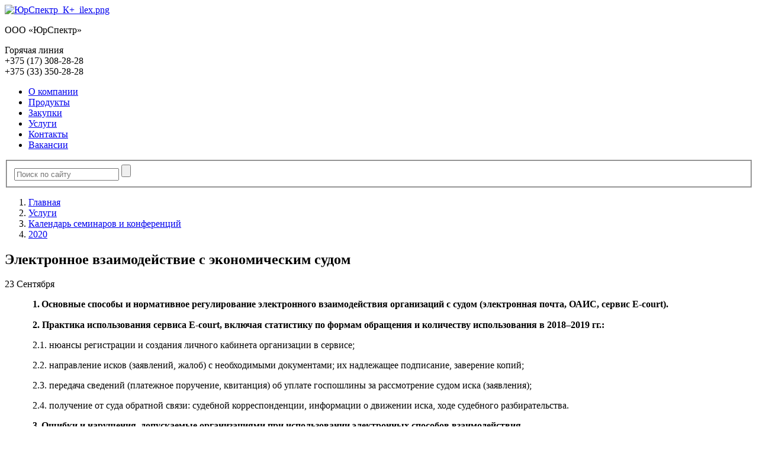

--- FILE ---
content_type: text/html; charset=UTF-8
request_url: http://www.urspectr.info/service/seminars/2020/elektronnoe_vzaimodeystvie_s_ekonomicheskim_sudom/
body_size: 13675
content:
<!doctype html>
<!--[if IE 9 ]><html lang="ru-RU" class="ie ie9"><![endif]-->
<!--[if (gt IE 9)|!(IE)]><!--><html lang="ru-RU"><!--<![endif]-->
<head>
    <meta charset="UTF-8">
    <meta name="description" content="Система поиска правовой информации Консультант Плюс позволяет найти любой документ в считанные секунды, а подборка аналитических материалов – принять решение, основываясь на опыте экспертов." />
    <meta name="keywords" content="консультант плюс, консультант плюс Беларусь, консультант, консультант Беларусь, консультант РБ, консультант Минск,правовые системы, справочные системы, правовая база данных, база данных законодательства" />
    <meta name="format-detection" content="telephone=no">
    <meta name="SKYPE_TOOLBAR" content="SKYPE_TOOLBAR_PARSER_COMPATIBLE">
    <meta name="cmsmagazine" content="76c5fb8872e8328840d5f6d32da019af" />
   	<title>Электронное взаимодействие с экономическим судом | КонсультантПлюс</title>
	<link href="/favicon.ico" type="image/x-icon" rel="shortcut icon">
	<link rel="apple-touch-icon-precomposed" href="/local/templates/html_dev/apple-touch-icon.png" >

	<!-- Google Tag Manager -->
        <script>(function(w,d,s,l,i){w[l]=w[l]||[];w[l].push({'gtm.start':
         new Date().getTime(),event:'gtm.js'});var f=d.getElementsByTagName(s)[0], j=d.createElement(s),dl=l!='dataLayer'?'&l='+l:'';j.async=true;j.src=
         'https://www.googletagmanager.com/gtm.js?id='+i+dl;f.parentNode.insertBefore(j,f);})(window,document,'script','dataLayer','GTM-56WG2G7');</script>
        <!-- End Google Tag Manager -->

	<script type="text/javascript">if(!window.BX)window.BX={message:function(mess){if(typeof mess=='object') for(var i in mess) BX.message[i]=mess[i]; return true;}};</script>
<script type="text/javascript">(window.BX||top.BX).message({'JS_CORE_LOADING':'Загрузка...','JS_CORE_NO_DATA':'- Нет данных -','JS_CORE_WINDOW_CLOSE':'Закрыть','JS_CORE_WINDOW_EXPAND':'Развернуть','JS_CORE_WINDOW_NARROW':'Свернуть в окно','JS_CORE_WINDOW_SAVE':'Сохранить','JS_CORE_WINDOW_CANCEL':'Отменить','JS_CORE_H':'ч','JS_CORE_M':'м','JS_CORE_S':'с','JSADM_AI_HIDE_EXTRA':'Скрыть лишние','JSADM_AI_ALL_NOTIF':'Показать все','JSADM_AUTH_REQ':'Требуется авторизация!','JS_CORE_WINDOW_AUTH':'Войти','JS_CORE_IMAGE_FULL':'Полный размер'});</script>
<script type="text/javascript">(window.BX||top.BX).message({'JS_CORE_VIEWER_DOWNLOAD':'Скачать','JS_CORE_VIEWER_EDIT':'Редактировать','JS_CORE_VIEWER_DESCR_AUTHOR':'Автор','JS_CORE_VIEWER_DESCR_LAST_MODIFY':'Последние изменения','JS_CORE_VIEWER_TOO_BIG_FOR_VIEW':'Файл слишком большой для просмотра','JS_CORE_VIEWER_OPEN_WITH_GVIEWER':'Открыть файл в Google Viewer','JS_CORE_VIEWER_IFRAME_DESCR_ERROR':'Просмотр файла невозможен из-за просроченной авторизации в Google. Откройте файл в Google Viewer и авторизуйтесь.','JS_CORE_VIEWER_IFRAME_PROCESS_SAVE_DOC':'Сохранение документа','JS_CORE_VIEWER_IFRAME_UPLOAD_DOC_TO_GOOGLE':'Загрузка документа','JS_CORE_VIEWER_IFRAME_CONVERT_ACCEPT':'Конвертировать','JS_CORE_VIEWER_IFRAME_CONVERT_DECLINE':'Отменить','JS_CORE_VIEWER_IFRAME_CONVERT_TO_NEW_FORMAT':'Документ будет сконвертирован в docx, xls, pptx, так как имеет старый формат.','JS_CORE_VIEWER_IFRAME_DESCR_SAVE_DOC':'Сохранить документ?','JS_CORE_VIEWER_IFRAME_SAVE_DOC':'Сохранить','JS_CORE_VIEWER_IFRAME_DISCARD_DOC':'Отменить изменения','JS_CORE_VIEWER_IFRAME_CHOICE_SERVICE_EDIT':'Редактировать с помощью','JS_CORE_VIEWER_IFRAME_SET_DEFAULT_SERVICE_EDIT':'Использовать для всех файлов','JS_CORE_VIEWER_IFRAME_CHOICE_SERVICE_EDIT_ACCEPT':'Применить','JS_CORE_VIEWER_IFRAME_CHOICE_SERVICE_EDIT_DECLINE':'Отменить','JS_CORE_VIEWER_IFRAME_UPLOAD_NEW_VERSION_IN_COMMENT':'Загрузил новую версию файла','JS_CORE_VIEWER_SERVICE_GOOGLE_DRIVE':'Google Docs','JS_CORE_VIEWER_SERVICE_SKYDRIVE':'MS Office Online','JS_CORE_VIEWER_IFRAME_CANCEL':'Отмена','JS_CORE_VIEWER_IFRAME_DESCR_SAVE_DOC_F':'В одном из окон вы редактируете данный документ. Если вы завершили работу над документом, нажмите \"#SAVE_DOC#\", чтобы загрузить измененный файл на портал.','JS_CORE_VIEWER_SAVE':'Сохранить','JS_CORE_VIEWER_EDIT_IN_SERVICE':'Редактировать в #SERVICE#','JS_CORE_VIEWER_NOW_EDITING_IN_SERVICE':'Редактирование в #SERVICE#','JS_CORE_VIEWER_SAVE_TO_OWN_FILES':'Сохранить на Битрикс24.Диск','JS_CORE_VIEWER_DOWNLOAD_TO_PC':'Скачать на локальный компьютер','JS_CORE_VIEWER_GO_TO_FILE':'Перейти к файлу','JS_CORE_VIEWER_DESCR_SAVE_FILE_TO_OWN_FILES':'Файл #NAME# успешно сохранен<br>в папку \"Файлы\\Сохраненные\"','JS_CORE_VIEWER_DESCR_PROCESS_SAVE_FILE_TO_OWN_FILES':'Файл #NAME# сохраняется<br>на ваш \"Битрикс24.Диск\"','JS_CORE_VIEWER_HISTORY_ELEMENT':'История','JS_CORE_VIEWER_VIEW_ELEMENT':'Просмотреть','JS_CORE_VIEWER_THROUGH_VERSION':'Версия #NUMBER#','JS_CORE_VIEWER_THROUGH_LAST_VERSION':'Последняя версия','JS_CORE_VIEWER_DISABLE_EDIT_BY_PERM':'Автор не разрешил вам редактировать этот документ','JS_CORE_VIEWER_IFRAME_UPLOAD_NEW_VERSION_IN_COMMENT_F':'Загрузила новую версию файла','JS_CORE_VIEWER_IFRAME_UPLOAD_NEW_VERSION_IN_COMMENT_M':'Загрузил новую версию файла','JS_CORE_VIEWER_IFRAME_CONVERT_TO_NEW_FORMAT_EX':'Документ будет сконвертирован в формат #NEW_FORMAT#, так как текущий формат #OLD_FORMAT# является устаревшим.','JS_CORE_VIEWER_CONVERT_TITLE':'Конвертировать в #NEW_FORMAT#?','JS_CORE_VIEWER_CREATE_IN_SERVICE':'Создать с помощью #SERVICE#','JS_CORE_VIEWER_NOW_CREATING_IN_SERVICE':'Создание документа в #SERVICE#','JS_CORE_VIEWER_SAVE_AS':'Сохранить как','JS_CORE_VIEWER_CREATE_DESCR_SAVE_DOC_F':'В одном из окон вы создаете новый документ. Если вы завершили работу над документом, нажмите \"#SAVE_AS_DOC#\", чтобы перейти к добавлению документа на портал.','JS_CORE_VIEWER_NOW_DOWNLOAD_FROM_SERVICE':'Загрузка документа из #SERVICE#','JS_CORE_VIEWER_EDIT_IN_LOCAL_SERVICE':'Редактировать на моём компьютере','JS_CORE_VIEWER_EDIT_IN_LOCAL_SERVICE_SHORT':'Редактировать на #SERVICE#','JS_CORE_VIEWER_SERVICE_LOCAL':'моём компьютере','JS_CORE_VIEWER_DOWNLOAD_B24_DESKTOP':'Скачать','JS_CORE_VIEWER_SERVICE_LOCAL_INSTALL_DESKTOP':'Для эффективного редактирования документов на компьютере, установите десктоп приложение и подключите Битрикс24.Диск'});</script>
<script type="text/javascript">(window.BX||top.BX).message({'WEEK_START':'1'});(window.BX||top.BX).message({'MONTH_1':'Январь','MONTH_2':'Февраль','MONTH_3':'Март','MONTH_4':'Апрель','MONTH_5':'Май','MONTH_6':'Июнь','MONTH_7':'Июль','MONTH_8':'Август','MONTH_9':'Сентябрь','MONTH_10':'Октябрь','MONTH_11':'Ноябрь','MONTH_12':'Декабрь','MONTH_1_S':'Января','MONTH_2_S':'Февраля','MONTH_3_S':'Марта','MONTH_4_S':'Апреля','MONTH_5_S':'Мая','MONTH_6_S':'Июня','MONTH_7_S':'Июля','MONTH_8_S':'Августа','MONTH_9_S':'Сентября','MONTH_10_S':'Октября','MONTH_11_S':'Ноября','MONTH_12_S':'Декабря','MON_1':'Янв','MON_2':'Фев','MON_3':'Мар','MON_4':'Апр','MON_5':'Май','MON_6':'Июн','MON_7':'Июл','MON_8':'Авг','MON_9':'Сен','MON_10':'Окт','MON_11':'Ноя','MON_12':'Дек','DAY_OF_WEEK_0':'Воскресенье','DAY_OF_WEEK_1':'Понедельник','DAY_OF_WEEK_2':'Вторник','DAY_OF_WEEK_3':'Среда','DAY_OF_WEEK_4':'Четверг','DAY_OF_WEEK_5':'Пятница','DAY_OF_WEEK_6':'Суббота','DOW_0':'Вс','DOW_1':'Пн','DOW_2':'Вт','DOW_3':'Ср','DOW_4':'Чт','DOW_5':'Пт','DOW_6':'Сб','FD_SECOND_AGO_0':'#VALUE# секунд назад','FD_SECOND_AGO_1':'#VALUE# секунду назад','FD_SECOND_AGO_10_20':'#VALUE# секунд назад','FD_SECOND_AGO_MOD_1':'#VALUE# секунду назад','FD_SECOND_AGO_MOD_2_4':'#VALUE# секунды назад','FD_SECOND_AGO_MOD_OTHER':'#VALUE# секунд назад','FD_SECOND_DIFF_0':'#VALUE# секунд','FD_SECOND_DIFF_1':'#VALUE# секунда','FD_SECOND_DIFF_10_20':'#VALUE# секунд','FD_SECOND_DIFF_MOD_1':'#VALUE# секунда','FD_SECOND_DIFF_MOD_2_4':'#VALUE# секунды','FD_SECOND_DIFF_MOD_OTHER':'#VALUE# секунд','FD_MINUTE_AGO_0':'#VALUE# минут назад','FD_MINUTE_AGO_1':'#VALUE# минуту назад','FD_MINUTE_AGO_10_20':'#VALUE# минут назад','FD_MINUTE_AGO_MOD_1':'#VALUE# минуту назад','FD_MINUTE_AGO_MOD_2_4':'#VALUE# минуты назад','FD_MINUTE_AGO_MOD_OTHER':'#VALUE# минут назад','FD_MINUTE_DIFF_0':'#VALUE# минут','FD_MINUTE_DIFF_1':'#VALUE# минута','FD_MINUTE_DIFF_10_20':'#VALUE# минут','FD_MINUTE_DIFF_MOD_1':'#VALUE# минута','FD_MINUTE_DIFF_MOD_2_4':'#VALUE# минуты','FD_MINUTE_DIFF_MOD_OTHER':'#VALUE# минут','FD_MINUTE_0':'#VALUE# минут','FD_MINUTE_1':'#VALUE# минуту','FD_MINUTE_10_20':'#VALUE# минут','FD_MINUTE_MOD_1':'#VALUE# минуту','FD_MINUTE_MOD_2_4':'#VALUE# минуты','FD_MINUTE_MOD_OTHER':'#VALUE# минут','FD_HOUR_AGO_0':'#VALUE# часов назад','FD_HOUR_AGO_1':'#VALUE# час назад','FD_HOUR_AGO_10_20':'#VALUE# часов назад','FD_HOUR_AGO_MOD_1':'#VALUE# час назад','FD_HOUR_AGO_MOD_2_4':'#VALUE# часа назад','FD_HOUR_AGO_MOD_OTHER':'#VALUE# часов назад','FD_HOUR_DIFF_0':'#VALUE# часов','FD_HOUR_DIFF_1':'#VALUE# час','FD_HOUR_DIFF_10_20':'#VALUE# часов','FD_HOUR_DIFF_MOD_1':'#VALUE# час','FD_HOUR_DIFF_MOD_2_4':'#VALUE# часа','FD_HOUR_DIFF_MOD_OTHER':'#VALUE# часов','FD_YESTERDAY':'вчера','FD_TODAY':'сегодня','FD_TOMORROW':'завтра','FD_DAY_AGO_0':'#VALUE# суток назад','FD_DAY_AGO_1':'#VALUE# сутки назад','FD_DAY_AGO_10_20':'#VALUE# суток назад','FD_DAY_AGO_MOD_1':'#VALUE# сутки назад','FD_DAY_AGO_MOD_2_4':'#VALUE# суток назад','FD_DAY_AGO_MOD_OTHER':'#VALUE# суток назад','FD_DAY_DIFF_0':'#VALUE# дней','FD_DAY_DIFF_1':'#VALUE# день','FD_DAY_DIFF_10_20':'#VALUE# дней','FD_DAY_DIFF_MOD_1':'#VALUE# день','FD_DAY_DIFF_MOD_2_4':'#VALUE# дня','FD_DAY_DIFF_MOD_OTHER':'#VALUE# дней','FD_DAY_AT_TIME':'#DAY# в #TIME#','FD_MONTH_AGO_0':'#VALUE# месяцев назад','FD_MONTH_AGO_1':'#VALUE# месяц назад','FD_MONTH_AGO_10_20':'#VALUE# месяцев назад','FD_MONTH_AGO_MOD_1':'#VALUE# месяц назад','FD_MONTH_AGO_MOD_2_4':'#VALUE# месяца назад','FD_MONTH_AGO_MOD_OTHER':'#VALUE# месяцев назад','FD_MONTH_DIFF_0':'#VALUE# месяцев','FD_MONTH_DIFF_1':'#VALUE# месяц','FD_MONTH_DIFF_10_20':'#VALUE# месяцев','FD_MONTH_DIFF_MOD_1':'#VALUE# месяц','FD_MONTH_DIFF_MOD_2_4':'#VALUE# месяца','FD_MONTH_DIFF_MOD_OTHER':'#VALUE# месяцев','FD_YEARS_AGO_0':'#VALUE# лет назад','FD_YEARS_AGO_1':'#VALUE# год назад','FD_YEARS_AGO_10_20':'#VALUE# лет назад','FD_YEARS_AGO_MOD_1':'#VALUE# год назад','FD_YEARS_AGO_MOD_2_4':'#VALUE# года назад','FD_YEARS_AGO_MOD_OTHER':'#VALUE# лет назад','FD_YEARS_DIFF_0':'#VALUE# лет','FD_YEARS_DIFF_1':'#VALUE# год','FD_YEARS_DIFF_10_20':'#VALUE# лет','FD_YEARS_DIFF_MOD_1':'#VALUE# год','FD_YEARS_DIFF_MOD_2_4':'#VALUE# года','FD_YEARS_DIFF_MOD_OTHER':'#VALUE# лет','CAL_BUTTON':'Выбрать','CAL_TIME_SET':'Установить время','CAL_TIME':'Время'});</script>
<script type="text/javascript">(window.BX||top.BX).message({'DB_JC_FRM_VALIDATE_required':'Заполните поле','DB_JC_FRM_VALIDATE_email':'Некорректный e-mail','DB_JC_FRM_VALIDATE_number':'Необходимо ввести число','DB_JC_FRM_VALIDATE_number_rng':'Введенное число должно быть в диапазоне','DB_JC_FRM_VALIDATE_number_min':'Введенное число должно быть не менее','DB_JC_FRM_VALIDATE_number_max':'Введенное число должно быть не более','DB_JC_FRM_VALIDATE_file':'Разрешена загрузка только следующих типов','DB_JC_FRM_VALIDATE_length':'Ваше сообщение не должно быть короче','DB_JC_FRM_VALIDATE_length2':'символов','DB_JC_FRM_VALIDATE_password':'Пароли не совпадают','DB_JC_FRM_VALIDATE_checkbox':'Для продолжения регистрации необходимо согласиться с правилами ресурса','DB_JC_FRM_VALIDATE_from':'от','DB_JC_FRM_VALIDATE_to':'до','DB_JC_FRM_VALIDATE_title_result_error':'Ошибка!','DB_JC_FRM_VALIDATE_title_result_ok':'Отправлено'});</script>
<script type="text/javascript">(window.BX||top.BX).message({'LANGUAGE_ID':'ru','FORMAT_DATE':'DD.MM.YYYY','FORMAT_DATETIME':'DD.MM.YYYY HH:MI:SS','COOKIE_PREFIX':'BITRIX_SM','SERVER_TZ_OFFSET':'10800','SITE_ID':'s1','USER_ID':'','SERVER_TIME':'1768976527','USER_TZ_OFFSET':'0','USER_TZ_AUTO':'Y','bitrix_sessid':'2131970ba6ea8d541a3601dbb62922d3'});</script>


<script type="text/javascript" src="/bitrix/cache/js/s1/html_dev/kernel_main/kernel_main.js?1518704947364083"></script>
<script type="text/javascript" src="/bitrix/js/main/jquery/jquery-1.8.3.min.js?140670486593636"></script>
<script type="text/javascript" src="/bitrix/js/main/core/core_viewer.js?1406704865101529"></script>
<script type="text/javascript">BX.setJSList(['/bitrix/js/main/core/core.js','/bitrix/js/main/core/core_ajax.js','/bitrix/js/main/session.js','/bitrix/js/main/json/json2.min.js','/bitrix/js/main/core/core_ls.js','/bitrix/js/main/core/core_popup.js','/bitrix/js/main/core/core_date.js','/bitrix/js/main/core/core_fx.js','/bitrix/js/main/core/core_window.js','/bitrix/js/main/utils.js']); </script>

<script type="text/javascript">
bxSession.Expand(1440, '2131970ba6ea8d541a3601dbb62922d3', false, '84280188058ef2b481e69e6936b65fe7');
</script>
<script type="text/javascript" src="/bitrix/js/db.base/script.js"></script>
<meta name="robots" content="index, follow" />
<link href="/bitrix/js/main/core/css/core_viewer.css?140670486520183" type="text/css"  rel="stylesheet" />
<link href="/bitrix/cache/css/s1/html_dev/page_d0424ebb3df821883d00450a94bd11ce/page_d0424ebb3df821883d00450a94bd11ce_64e8cfcba14210277ac7362b857bb53d.css?151870481250162" type="text/css"  rel="stylesheet" />
<link href="/bitrix/cache/css/s1/html_dev/kernel_main/kernel_main.css?151870467637586" type="text/css"  rel="stylesheet" />
<link href="/bitrix/cache/css/s1/html_dev/template_63dd1984996570f651758c8f21fb3828/template_63dd1984996570f651758c8f21fb3828_f116494cf98f0942af7c9c51fc0f68b2.css?1630493831226691" type="text/css"  data-template-style="true"  rel="stylesheet" />
<script type="text/javascript" src="/bitrix/cache/js/s1/html_dev/template_73d3b3b97104fc751eaac9c81be136db/template_73d3b3b97104fc751eaac9c81be136db_543de8e675fbb0ca49a04e7e7bf85478.js?151870467620592"></script>

<script type="text/javascript" src="/bitrix/cache/js/s1/html_dev/page_a8d147bf311bb1e61abb651a743a34ad/page_a8d147bf311bb1e61abb651a743a34ad_ddd4b85cb1ce2b3e7fefed01c53bfc32.js?151870481274462"></script>

    <!--[if lt IE 9]>
    <meta http-equiv="X-UA-Compatible" content="IE=edge">
    <script src="/local/templates/html_dev/js/html5shiv.min.js"></script>
    <script src="/local/templates/html_dev/js/respond.min.js"></script>
    <![endif]-->
    <!--[if lt IE 10]>
    <script src="/local/templates/html_dev/js/jquery.placeholder.min.js"></script>
    <script>
        $(function() {$('input, textarea').placeholder();});
    </script>
    <![endif]-->

</head>
<body class="_ru inner js-off show-grid-">
<!-- del Google Tag Manager (noscript) -->
<!-- <noscript><iframe src="https://www.googletagmanager.com/ns.html?id=GTM-56WG2G7"-->
<!--height="0" width="0" style="display:none;visibility:hidden"></iframe></noscript>-->
<!-- End Google Tag Manager (noscript) --> 

<div class="g-wrapper">
    <div class="g-wrapper_i">
        <header class="g-header">
            <div class="g-header_i container">
                <div class="row pb_2 pt_2 pos-rel">
                    <div class="main-bg"></div>
                    <div class="col-xs-7">
						<div class="c_header_logo">
							<a href="/">							  <span>
							  	<img src="/upload/medialibrary/b17/yurspektr_k_ilex.png" title="Общий на темном фоне.png" border="0" alt="ЮрСпектр_К+_ilex.png" width="172" height="80"  />							  </span>
							</a>						</div>
					</div>
                    <div class="col-xs-7 mt_1">
						<div class="c_header_company">
						   <div class="company_title roboto-b text-center">
						   		<p class="MsoNormal">ООО &laquo;ЮрСпектр&raquo;</p>						   </div>
						</div>
                    </div>
                    <div class="col-xs-6 mt_1">
						<div class="c_header_contacts">
							<div class="contacts_title">Горячая линия</div>		
							<div class="contacts_tel roboto-b">
								+375 (17) 308-28-28                       
							</div>
<div class="contacts_tel roboto-b">
  +375 (33) 350-28-28
	</div>						</div>
					</div>
                </div>
                <div class="row pb_2 pt_2">
                    <div class="col-xs-13 col-xs-offset-1 hide-print">
						<nav class="c_header_menu">
							<ul class="list-item roboto-b">
		
			<li class="item">
				<a  href="/about/">O компании</a>
			</li>	
			
			<li class="item">
				<a  href="/services/">Продукты</a>
			</li>	
			
			<li class="item">
				<a  href="/about/procurement/">Закупки</a>
			</li>	
					<li class="item _active">
										<a  href="/service/">Услуги</a>
								</li>	
			
			<li class="item">
				<a  href="/about/contacts/">Контакты</a>
			</li>	
			
			<li class="item">
				<a  href="/about/vacancy/">Вакансии</a>
			</li>	
		</ul>
						</nav>
					</div>
                    <div class="col-xs-6 hide-print">
						<div class="c_top_search">
								<form class="form-search" action="/search/" method="get" onsubmit="var str=document.getElementById('searchinp'); if (!str.value || str.value == str.title) return false;">
		<fieldset class="top-search">
				<input  class="input-search" id="searchinp" type="search" title="Поиск по сайту" value="" placeholder="Поиск по сайту" name="q" maxlength="50" />
				<span class="submit-search">
					<input name="s" type="submit" class="btn-search" value="" />
				</span>
		</fieldset>
	</form>
						</div>
					</div>
                </div>
            </div>
        </header>
        <div class="g-main">
            <div class="g-main_i container ">
                <div class="row">
										<div class="col-xs-19 col-xs-offset-1">
						<div class="c_breadcrumbs">
							<ol class="breadcrumb"><li class="link "><a href="/" title="Главная">Главная</a><i></i></li><li class="link "><a href="/service/" title="Услуги">Услуги</a><i></i></li><li class="link "><a href="/service/seminars/" title="Календарь семинаров и конференций">Календарь семинаров и конференций</a><i></i></li><li class="link _last"><a href="/service/seminars/2020/" title="2020">2020</a><i></i></li></ol>						</div>
                    </div>
                    <article class="g-content" id="workarea">
                        <div class="col-xs-12 col-xs-offset-1"> 
							<h1 class="mt_0 big-title" id="title">Электронное взаимодействие с экономическим судом</h1>												                   
				   <div class="g-news b-element news" id="element-6647" >
		
		<div class="descr mb_2">
					<div class="news_date_wrap">
				<time class="news_date" data-date="23.09.2020">23 Сентября</time>
			</div>
								
				
<p class="MsoNormal" style="margin-left: 0cm; text-align: justify; text-indent: 35.45pt;"><span lang="RU" style="font-weight: bold; font-size: 12pt; line-height: 107%; font-family: &quot;Times New Roman&quot;, serif;">1.</span><span lang="RU" style="line-height: 107%;"><font size="1"> </font></span><b><span lang="RU" style="font-size: 12pt; line-height: 107%; font-family: &quot;Times New Roman&quot;, serif;">Основные способы и нормативное регулирование электронного взаимодействия организаций с судом (электронная почта, ОАИС, сервис Е-</span></b><b><span lang="EN-US" style="font-size: 12pt; line-height: 107%; font-family: &quot;Times New Roman&quot;, serif;">court</span></b><b><span lang="RU" style="font-size: 12pt; line-height: 107%; font-family: &quot;Times New Roman&quot;, serif;">). <o:p></o:p></span></b></p>
 
<p class="MsoNormal" style="text-align: justify; text-indent: 35.45pt;"><b><span lang="RU" style="font-size: 12pt; line-height: 107%; font-family: &quot;Times New Roman&quot;, serif;">2. Практика использования сервиса Е-</span></b><b><span lang="EN-US" style="font-size: 12pt; line-height: 107%; font-family: &quot;Times New Roman&quot;, serif;">court</span></b><b><span lang="RU" style="font-size: 12pt; line-height: 107%; font-family: &quot;Times New Roman&quot;, serif;">, включая статистику по формам обращения и количеству использования в 2018&ndash;2019 гг.:<o:p></o:p></span></b></p>
 
<p class="MsoNormal" style="text-align: justify; text-indent: 35.45pt;"><span lang="RU" style="font-size: 12pt; line-height: 107%; font-family: &quot;Times New Roman&quot;, serif;">2.1. нюансы регистрации и создания личного кабинета организации в сервисе; <o:p></o:p></span></p>
 
<p class="MsoNormal" style="text-align: justify; text-indent: 35.45pt;"><span lang="RU" style="font-size: 12pt; line-height: 107%; font-family: &quot;Times New Roman&quot;, serif;">2.2. направление исков (заявлений, жалоб) с необходимыми документами; их надлежащее подписание, заверение копий;<o:p></o:p></span></p>
 
<p class="MsoNormal" style="text-align: justify; text-indent: 35.45pt;"><span lang="RU" style="font-size: 12pt; line-height: 107%; font-family: &quot;Times New Roman&quot;, serif;">2.3. передача сведений (платежное поручение, квитанция) об уплате госпошлины за рассмотрение судом иска (заявления);<o:p></o:p></span></p>
 
<p class="MsoNormal" style="text-align: justify; text-indent: 35.45pt;"><span lang="RU" style="font-size: 12pt; line-height: 107%; font-family: &quot;Times New Roman&quot;, serif;">2.4. получение от суда обратной связи: судебной корреспонденции, информации о движении иска, ходе судебного разбирательства.<o:p></o:p></span></p>
 
<p class="MsoNormal" style="margin-left: 0cm; text-align: justify; text-indent: 35.45pt;"><span lang="RU" style="font-weight: bold; font-size: 12pt; line-height: 107%; font-family: &quot;Times New Roman&quot;, serif;">3.</span><span lang="RU" style="line-height: 107%;"><font size="1"> </font></span><b><span lang="RU" style="font-size: 12pt; line-height: 107%; font-family: &quot;Times New Roman&quot;, serif;">Ошибки и нарушения, допускаемые организациями при использовании электронных способов взаимодействия.<o:p></o:p></span></b></p>
 
<p class="MsoNormal" style="text-align: justify; text-indent: 35.45pt;"><b><span lang="RU" style="font-size: 12pt; line-height: 107%; font-family: &quot;Times New Roman&quot;, serif;">4. Предъявление к исполнению судебного постановления, полученного электронным способом.<o:p></o:p></span></b></p>
 
<p class="MsoNormal" style="text-align: justify;"><b><span lang="RU" style="font-size: 12pt; line-height: 107%; font-family: &quot;Times New Roman&quot;, serif;">Лектор: <o:p></o:p></span></b></p>
 
<p class="MsoNormal" style="text-align: justify; text-indent: 35.4pt;"> </p>
 
<p class="MsoNormal" style="text-align: justify;"><b><span lang="RU" style="font-size: 12pt; line-height: 107%; font-family: &quot;Times New Roman&quot;, serif;">Белявский Сергей Чеславович</span></b><span lang="RU" style="font-size: 12pt; line-height: 107%; font-family: &quot;Times New Roman&quot;, serif;">, </span><span lang="RU" style="font-size: 12pt; line-height: 107%; font-family: &quot;Times New Roman&quot;, serif;">юрист-лицензиат, медиатор, председатель третейского суда &quot;Экономические споры&quot;, член союза юристов.<o:p></o:p></span></p>
 
<table class="MsoNormalTable" border="1" cellspacing="0" cellpadding="0" align="left" width="100%" style="width: 100.12%; border-collapse: collapse; border: none; margin-left: 6.75pt; margin-right: 6.75pt;"> 
  <tbody> 
    <tr style="height: 6.8pt;"> <td width="28%" style="width: 28.3%; border: 1pt solid windowtext; padding: 0cm 5.4pt; height: 6.8pt;"> 
        <p class="MsoBodyTextIndent" align="left" style="margin: 0cm -0.05pt 0.0001pt 0cm; text-align: left;"><font face="Arial" size="2">Время проведения онлайн-семинара:<span lang="EN-US"><o:p></o:p></span></font></p>
       </td> <td width="71%" style="width: 71.7%; border-top: 1pt solid windowtext; border-right: 1pt solid windowtext; border-bottom: 1pt solid windowtext; border-image: initial; border-left: none; padding: 0cm 5.4pt; height: 6.8pt;"> 
        <p class="MsoBodyTextIndent" align="left" style="margin: 0cm -0.05pt 0.0001pt 0cm; text-align: left;"><font face="Arial" size="2">10.00 – 12.00<o:p></o:p></font></p>
       </td> </tr>
   </tbody>
 </table>
 
<p class="MsoNormalCxSpMiddle" style="margin: 0cm -0.05pt 0.0001pt -14.2pt;"><i><o:p><font face="Arial" size="2"> </font></o:p></i></p>
 
<p class="MsoNormalCxSpMiddle" style="margin: 0cm -0.05pt 0.0001pt -14.2pt;"><i><o:p><font face="Arial" size="2"> </font></o:p></i></p>
 				<div class="clear"></div>
				
	</div>
	<div class="clear"></div>
	   	   		<div class="clear"></div>
</div>


<div class="clear"></div>
<div class="b-return hide-print mb_2">
	<a href="/service/seminars/2020/"><i>&larr;</i> <span>Возврат к списку</span></a>
</div>

	
 

<div class="">
<div class="c_forms">
<form class="form-horizontal" enctype="multipart/form-data" method="post" action="/service/seminars/2020/elektronnoe_vzaimodeystvie_s_ekonomicheskim_sudom/" class="form" id="FRM_seminars" onsubmit="return false;" novalidate="novalidate">
	<input type="hidden" name="sessid_FRM_seminars" id="sessid_FRM_seminars" value="2131970ba6ea8d541a3601dbb62922d3" />	<input type="hidden" name="submit" value="submit" >
	<input name="isAJAX" value="Y" type="hidden" >
	<input type="hidden" name="FORM_ID" value="FRM_seminars" >
	<fieldset class="fieldset mb_4">
		<div class="col-xs-14 col-md-14 col-lg-14 col-sm-14 mb_6">
						<div class="form-group control-group">
				<div class="row">		
					<label class="col-xs-9 col-lg-9 col-md-9 col-sm-9" for="exampleInputName">Название семинара													<span class="f-star">*</span>
											</label>
											
					<div class="col-xs-10 col-lg-10 col-md-10 col-sm-10">
						<div class="controls">
							<input  type="text"  class="form-control "  name="Seminar"  id="fld-Seminar-FRM_seminars"  maxlength="50" spellcheck="true"  required  value=""  >
													</div>
					</div>				
									<div class="clear"></div>
					</div>
				</div>
						<div class="form-group control-group">
				<div class="row">		
					<label class="col-xs-9 col-lg-9 col-md-9 col-sm-9" for="exampleInputName">Название организации													<span class="f-star">*</span>
											</label>
											
					<div class="col-xs-10 col-lg-10 col-md-10 col-sm-10">
						<div class="controls">
							<input  type="text"  class="form-control "  name="org_name"  id="fld-org_name-FRM_seminars"  maxlength="50" spellcheck="true"  required  value=""  >
													</div>
					</div>				
									<div class="clear"></div>
					</div>
				</div>
						<div class="form-group control-group">
				<div class="row">		
					<label class="col-xs-9 col-lg-9 col-md-9 col-sm-9" for="exampleInputName">УНП													<span class="f-star">*</span>
											</label>
											
					<div class="col-xs-10 col-lg-10 col-md-10 col-sm-10">
						<div class="controls">
							<input  type="text"  class="form-control "  name="UNP"  id="fld-UNP-FRM_seminars"  maxlength="50" spellcheck="true"  required  value=""  >
													</div>
					</div>				
									<div class="clear"></div>
					</div>
				</div>
						<div class="form-group control-group">
				<div class="row">		
					<label class="col-xs-9 col-lg-9 col-md-9 col-sm-9" for="exampleInputName">ФИО													<span class="f-star">*</span>
											</label>
											
					<div class="col-xs-10 col-lg-10 col-md-10 col-sm-10">
						<div class="controls">
							<input  type="text"  class="form-control "  name="FIO"  id="fld-FIO-FRM_seminars"  maxlength="50" spellcheck="true"  required  value=""  >
													</div>
					</div>				
									<div class="clear"></div>
					</div>
				</div>
						<div class="form-group control-group">
				<div class="row">		
					<label class="col-xs-9 col-lg-9 col-md-9 col-sm-9" for="exampleInputName">телефон для связи													<span class="f-star">*</span>
											</label>
											
					<div class="col-xs-10 col-lg-10 col-md-10 col-sm-10">
						<div class="controls">
							<input  type="tel"  class="form-control "  name="PHONE"  id="fld-PHONE-FRM_seminars"  maxlength="50" spellcheck="true"  required  value=""  >
													</div>
					</div>				
									<div class="clear"></div>
					</div>
				</div>
						<div class="form-group control-group">
				<div class="row">		
					<label class="col-xs-9 col-lg-9 col-md-9 col-sm-9" for="exampleInputName">сколько человек записать													<span class="f-star">*</span>
											</label>
											
					<div class="col-xs-10 col-lg-10 col-md-10 col-sm-10">
						<div class="controls">
							<input  type="text"  class="form-control "  name="count"  id="fld-count-FRM_seminars"  maxlength="50" spellcheck="true"  required  value=""  >
													</div>
					</div>				
									<div class="clear"></div>
					</div>
				</div>
						<div class="form-group control-group">
				<div class="row">		
					<label class="col-xs-9 col-lg-9 col-md-9 col-sm-9" for="exampleInputName">примечание											</label>
									<div class="col-xs-10 col-lg-10 col-md-10 col-sm-10">
						<div class="controls">
							<textarea  class="form-control "  name="MESSAGE"  id="fld-MESSAGE-FRM_seminars"  maxlength="500" 
						  		 cols="60"
						  		 rows="10"
							   spellcheck="true"   ></textarea>
												</div>
					</div>
									<div class="clear"></div>
					</div>
				</div>
							                	<div class="form-group control-group _hide">
				<div class="row">		
					<label class="col-xs-9 col-lg-9 col-md-9 col-sm-9" for="exampleInputName">Company name<span class="f-star">*</span>
					</label>				
					<div class="col-xs-10 col-lg-10 col-md-10 col-sm-10">
						<div class="controls">
							<input type="text" class="form-control text" name="COMPANY_FIRST_NAME" id="fld-COMPANY_NAME-FRM_commerce" maxlength="50" spellcheck="true" value="">
						</div>
					</div>
					<div class="clear"></div>
				</div>
			</div>
	        <div class="row">
				<div class="col-xs-9 col-lg-9 col-md-9 col-sm-9"></div>
				<div class="col-xs-10 col-lg-10 col-md-10 col-sm-10">
					<p>
					<span class="f-star">*</span> &mdash; поля обязательные к заполнению					</p>
					<input type="submit" name="submit" class="btn btn-danger" id="submit_FRM_seminars" value="Записаться" />
				</div>
			</div>
	    </div>
	    		
	</fieldset>
</form>
</div>
</div>

<script>		            		
	BX.ready(function(){
							var rules =  { Seminar: {minlength: 5, required: true}, org_name: {minlength: 5, required: true}, UNP: {minlength: 9, required: true}, FIO: {minlength: 5, required: true}, PHONE: {minlength: 10, required: true}, count: {minlength: 1, required: true} };
		   
		var obj_196139ee3451e748b1e1faa60225f557 = new BX.DbFormValidate({
			frmID: 'FRM_seminars', 
			useAjax: true						, validateRules: rules		});
			});
</script>

				   				   
				   						</div>
					</article>
										<aside class="g-sidebar hide-print">
						<div class="col-xs-6 col-xs-offset-1">
							<div class="mb_5">
							  <nav class="c_aside_menu">
																	  							  </nav>
							 </div>
							
							
<p class="MsoNormal" style="font-family: Arial; text-indent: -24px; margin: 7.5pt 0cm 0.0001pt; line-height: normal; background: white;"><b><span style="font-size: 10.5pt; line-height: 14.98px; font-family: Arial, sans-serif; color: rgb(51, 51, 51);">      </span></b></p>
 
<p class="MsoNormal" style="font-family: Arial; text-indent: -24px; margin: 7.5pt 0cm 0.0001pt; line-height: normal; background: white;"> 
  <br />
 </p>
 
<p class="MsoNormal" style="font-family: Arial; text-indent: -24px; margin: 7.5pt 0cm 0.0001pt; line-height: normal; background: white;">  </p>
							 						</div>
					</aside>					
				   					                </div>
            </div>
        </div>
    </div>
</div>
<footer class="g-footer hide-print">
    <div class="g-footer_i container">
        <div class="row">
            <div class="col-xs-19 col-xs-offset-1">
                <div class="row pos-rel pt_2 pb_3">
                    <div class="footer-bg"></div>
                    <div class="col-xs-5">
						<div class="c_footer_copyright">
							<div class="b-logo">
								  <span>
										<a href="/" >											<img src="/upload/medialibrary/4dd/urspectr_logotype_ilex_k_.png" title="UrSpectr-logotype+ilex+K+.png" border="0" alt="UrSpectr-logotype+ilex+K+.png" width="200" height="89"  />									  </a>								  </span>
							</div> 
							<div class="b-copy">
							  <div class="copy">
								  <div class="descr">
									  <span>
									  &copy; ООО &laquo;ЮрСпектр&raquo;, 2020									  </span>
								  </div>
							  </div>
							</div>  
                        </div>
                        <div class="mb_1">
							<nav class="c_footer_menu hide-print">
								<ul class="list-item">
		
			<li class="item arrow">
				<a  href="/search/map.php">Карта сайта</a>
				<i></i>
			</li>	
		</ul>
							</nav>
						</div>
						<div class="c_footer_social">
							<div class="social_descr"></div>
							<div class="social_pic">
								 	<a href="#" class="fb" ></a>  	<a href="#" class="tw" ></a>  	<a href="#" class="vk" ></a>  
<br />
							</div>
							
						</div>
					</div>
                    <div class="col-xs-15">
                    	<div class="c_footer_menu_2 _break-word">
												<div class="col-xs-5">
						  <div class="menu_title">
							  <a href="/about/">O компании</a>
							</div>	  
							<ul class="menu_list list-item">
							
			                                   
																			<li class="menu_item">
							<a href="http://www.urspectr.info/services/"  ><span>Наши продукты</span></a>
						</li>
												
																															<li class="menu_item">
							<a href="/about/contacts/"  ><span>Контакты</span></a>
						</li>
												
																															<li class="menu_item">
							<a href="/about/vacancy/"  ><span>Вакансии</span></a>
						</li>
												
																															<li class="menu_item">
							<a href="http://www.urspectr.info/service/"  ><span>Другие услуги</span></a>
						</li>
												
														</ul></div>																		<div class="col-xs-5">
							  <div class="menu_title">
								  <a href="/services/">Продукты</a>
								</div>
							</div>	
												
																																<div class="col-xs-5">
							  <div class="menu_title">
								  <a href="/about/procurement/">Закупки</a>
								</div>	  
								<ul class="menu_list list-item">
												
			                                   
																			<li class="menu_item">
							<a href="/about/"  ><span>О компании</span></a>
						</li>
												
																															<li class="menu_item">
							<a href="/services/"  ><span>Наши продукты</span></a>
						</li>
												
																										<li class="menu_item _active 1">
								<a href="/service/" ><span>Другие услуги</span></a>
							</li>
																																					<li class="menu_item">
							<a href="/about/contacts/"  ><span>Контакты</span></a>
						</li>
												
														</ul></div>												<li class="menu_item _active 1">
								<a href="/service/" ><span>Услуги</span></a>
							</li>
																																						<div class="col-xs-5">
							  <div class="menu_title">
								  <a href="/about/contacts/">Контакты</a>
								</div>
							</div>	
												
																																<div class="col-xs-5">
							  <div class="menu_title">
								  <a href="/about/vacancy/">Вакансии</a>
								</div>
							</div>	
												
														</div>
                    </div>
                </div>
                <div class="row pos-rel pt_2 pb_2">
                    <div class="main-bg"></div>
                    <div class="c_footer_contacts _break-word">
                        <div class="contacts_adress">
                        	  <b>Почтовый адрес: </b>220073, г. Минск, ул. Пинская, 28а<b> 
  <br />
 Юридический адрес:</b> 220141, г. Минск, ул. Ф.Скорины, 40, комн. №328 (адм.корп.) 
<div> 
  <br />
 </div>
 
<div>Согласие на обработку персональных данных при обращении в <noindex><a href="/news/publications/Soglasie na obrabotku personalnyh dannyh.docx" rel="nofollow" >Службу поддержки через Telegram</a></noindex></div>
 
<div>Политика видеонаблюдения <a href="/news/publications/Политика видеонаблюдения.docx" >ООО &quot;ЮрСпектр&quot;</a></div>
                        </div>
                        <div class="contacts_phones">
                        	 <div align="justify"> Горячая линия <a href="tel:+375173082828" > <b>+375 (17) 308-28-28,  +375 (33) 350-28-28</b></a> 
  <br />

  <p> Телефон отдела продаж <b>+375 (17) 308-28-58</b><a href="tel:+375173082828" > </a></p>
</div>
                        </div>
                        <div class="contacts_mail">
                        	 <a href="mailto:cons@urspectr.info">
                                cons@urspectr.info
                            </a>                        </div>
                    </div>
                    <div class="c_logo_studio">
                        <div class="b-img">
                            <img src="[data-uri]" alt="Студия Борового">
                        </div>
                        <div class="b-links">
                            <div class="logo_descr">Создание сайтов <span class="delimeter">-</span> </div>
                            <a href="http://www.db.by/">Студия Борового</a>
                        </div>
                    </div>                    
                </div>
            </div>
        </div>
    </div>
</footer>
<!-- Yandex.Metrika counter --><script type="text/javascript">(function (d, w, c) { (w[c] = w[c] || []).push(function() { try { w.yaCounter28688436 = new Ya.Metrika({id:28688436, clickmap:true, trackLinks:true, accurateTrackBounce:true}); } catch(e) { } }); var n = d.getElementsByTagName("script")[0], s = d.createElement("script"), f = function () { n.parentNode.insertBefore(s, n); }; s.type = "text/javascript"; s.async = true; s.src = (d.location.protocol == "https:" ? "https:" : "http:") + "//mc.yandex.ru/metrika/watch.js"; if (w.opera == "[object Opera]") { d.addEventListener("DOMContentLoaded", f, false); } else { f(); } })(document, window, "yandex_metrika_callbacks");</script><noscript><div><img src="//mc.yandex.ru/watch/28688436" style="position:absolute; left:-9999px;" alt="" /></div></noscript><!-- /Yandex.Metrika counter -->
<script>
  (function(i,s,o,g,r,a,m){i['GoogleAnalyticsObject']=r;i[r]=i[r]||function(){
  (i[r].q=i[r].q||[]).push(arguments)},i[r].l=1*new Date();a=s.createElement(o),
  m=s.getElementsByTagName(o)[0];a.async=1;a.src=g;m.parentNode.insertBefore(a,m)
  })(window,document,'script','//www.google-analytics.com/analytics.js','ga');
  ga('create', 'UA-60149568-1', 'auto');
  ga('send', 'pageview');
</script>
</body>
</html>

--- FILE ---
content_type: text/plain
request_url: https://www.google-analytics.com/j/collect?v=1&_v=j102&a=718339413&t=pageview&_s=1&dl=http%3A%2F%2Fwww.urspectr.info%2Fservice%2Fseminars%2F2020%2Felektronnoe_vzaimodeystvie_s_ekonomicheskim_sudom%2F&ul=en-us%40posix&dt=%D0%AD%D0%BB%D0%B5%D0%BA%D1%82%D1%80%D0%BE%D0%BD%D0%BD%D0%BE%D0%B5%20%D0%B2%D0%B7%D0%B0%D0%B8%D0%BC%D0%BE%D0%B4%D0%B5%D0%B9%D1%81%D1%82%D0%B2%D0%B8%D0%B5%20%D1%81%20%D1%8D%D0%BA%D0%BE%D0%BD%D0%BE%D0%BC%D0%B8%D1%87%D0%B5%D1%81%D0%BA%D0%B8%D0%BC%20%D1%81%D1%83%D0%B4%D0%BE%D0%BC%20%7C%20%D0%9A%D0%BE%D0%BD%D1%81%D1%83%D0%BB%D1%8C%D1%82%D0%B0%D0%BD%D1%82%D0%9F%D0%BB%D1%8E%D1%81&sr=1280x720&vp=1280x720&_u=IEBAAEABAAAAACAAI~&jid=1276127405&gjid=2038029374&cid=965765754.1768976528&tid=UA-60149568-1&_gid=969724262.1768976528&_r=1&_slc=1&z=1630128967
body_size: -285
content:
2,cG-BJLWH26HNL